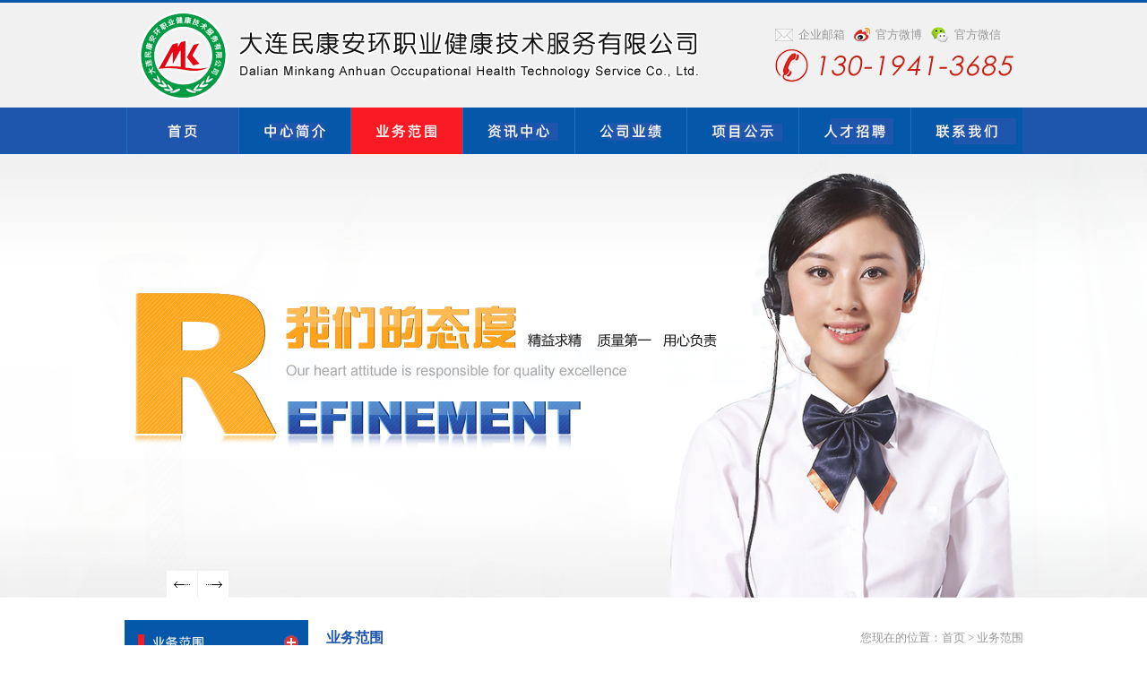

--- FILE ---
content_type: text/html
request_url: http://dlminkang.com/shownews.asp?id=14
body_size: 6420
content:
<!DOCTYPE html PUBLIC "-//W3C//DTD XHTML 1.0 Transitional//EN" "http://www.w3.org/TR/xhtml1/DTD/xhtml1-transitional.dtd">
<html xmlns="http://www.w3.org/1999/xhtml"><!-- InstanceBegin template="/Templates/dlminkangcom.dwt" codeOutsideHTMLIsLocked="false" -->
<head>
<meta http-equiv="Content-Type" content="text/html; charset=UTF-8" />
<!-- InstanceBeginEditable name="doctitle" -->
<title>职业卫生检测评价 - 大连民康安环职业健康技术服务有限公司,大连环境监测,大连安全评价,大连职业卫生评价,大连环境影响评价 - 大连飞越科技有限公司提供技术支持与服务</title>
<!-- InstanceEndEditable -->
<meta name="KEYWords" content="业务范围,大连民康安环职业健康技术服务有限公司,大连环境监测,大连安全评价,大连职业卫生评价,大连环境影响评价">
<meta name="DEscription" content="全国客户服务热线：0411-87606170 职业卫生评价，安全评价，环境监测。">
<meta name="Author" content="大连飞越科技有限公司(Dlfly.cn)">
<meta name="Robots" content="all">
<link rel="icon" href="fly.ico" type="image/x-icon" />
<link rel="shortcut icon" href="fly.ico" type="image/x-icon" />
<link rel="Bookmark" href="fly.ico">
<link type="text/css" href="css/fly_css.css" rel="stylesheet" />
<link type="text/css" href="css/fchang.css" rel="stylesheet" />
<script type="text/javascript" src="js/menu.js"></script>
<script type="text/javascript" src="js/jquery.min.js" ></script>
<!-- InstanceBeginEditable name="head" -->
<!-- InstanceEndEditable -->
</head>

<body onload="MM_preloadImages('images/dlminkangcom_17_1.jpg','images/dlminkangcom_18_1.jpg','images/dlminkangcom_19_1.jpg','images/dlminkangcom_20_1.jpg','images/dlminkangcom_21_1.jpg','images/dlminkangcom_22_1.jpg','images/dlminkangcom_23_1.jpg','images/dlminkangcom_24_1.jpg','images/dlminkangcom_17.jpg','images/dlminkangcom_22.jpg','images/dlminkangcom_19.jpg','images/dlminkangcom_20.jpg')">
<table width="1003" border="0" cellspacing="0" cellpadding="0" align="center">
  <tr>
    <td height="120" align="left"><a href="http://Dlminkang.com"><img src="images/dlminkangcom_03.jpg" alt="大连民康安环职业健康技术服务有限公司,大连环境监测,大连安全评价,大连职业卫生评价,大连环境影响评价 - 大连飞越科技有限公司提供技术支持与服务" border="0" /></a></td>
    <td width="277" valign="top"><table width="100%" border="0" cellspacing="0" cellpadding="0">
      <tr>
        <td height="26">&nbsp;</td>
      </tr>
      <tr>
        <td><table width="100%" border="0" cellspacing="0" cellpadding="0">
          <tr>
            <td width="26" height="26" align="left"><img src="images/dlminkangcom_08.jpg" width="20" height="17" /></td>
            <td width="62" align="left"><a class="urlcolor" href="http://mail.qq.com/" target="_blank">企业邮箱</a></td>
            <td width="24" align="left"><img src="images/dlminkangcom_10.jpg" width="18" height="17" /></td>
            <td width="62" align="left"><a class="urlcolor" href="http://www.weibo.com/" target="_blank">官方微博</a></td>
            <td width="26" align="left"><img src="images/dlminkangcom_12.jpg" width="19" height="17" /></td>
            <td align="left"><a class="urlcolor" href="https://mp.weixin.qq.com/" target="_blank">官方微信</a></td>
          </tr>
        </table></td>
      </tr>
      <tr>
        <td height="42"><img src="images/dlminkangcom_15.jpg" width="277" height="42" /></td>
      </tr>
    </table></td>
  </tr>
</table>

<table width="1003" border="0" cellspacing="0" cellpadding="0" align="center">
  <tr>
    <td><!-- InstanceBeginEditable name="EditRegion1" -->
      <table width="100%" border="0" cellspacing="0" cellpadding="0">
      <tr>
        <td width="127" height="53"><a href="index.asp"><img src="images/dlminkangcom_17_1.jpg" name="Image12" width="127" height="53" border="0" id="Image12" onmouseover="MM_swapImage('Image12','','images/dlminkangcom_17.jpg',1)" onmouseout="MM_swapImgRestore()" /></a></td>
        <td width="125" onMouseOver="MM_showHideLayers('Layern1','','show')" onMouseOut="MM_showHideLayers('Layern1','','hide')"><div class="menu2_1"><div id="Layern1" class="menu2_2" onMouseOver="MM_showHideLayers('Layern1','','show')" onMouseOut="MM_showHideLayers('Layern1','','hide')"><table width="100%" border="0" cellspacing="0" cellpadding="0">
  <tr>
  <td height="1" class="topbg5"></td>
  </tr>
  <tr>
    <td height="51" align="center" class="mb_left_bgc"><a href="about.asp?action=about" class="fly_addhom2_12">公司简介</a></td>
  </tr>
  <tr>
  <td height="1" class="topbg5"></td>
  </tr>
  <tr>
    <td height="51" align="center" class="mb_left_bgc"><a href="about.asp?action=jifen" class="fly_addhom2_12">领导致辞</a></td>
  </tr>
  <tr>
  <td height="1" class="topbg5"></td>
  </tr>
  <tr>
    <td height="51" align="center" class="mb_left_bgc"><a href="about.asp?action=vip" class="fly_addhom2_12">组织架构</a></td>
  </tr>
  <tr>
  <td height="1" class="topbg5"></td>
  </tr>
  <tr>
    <td height="51" align="center" class="mb_left_bgc"><a href="about.asp?action=baomi" class="fly_addhom2_12">企业文化</a></td>
  </tr>
  <tr>
  <td height="1" class="topbg5"></td>
  </tr>
  <tr>
    <td height="51" align="center" class="mb_left_bgc"><a href="products.asp?dl=4" class="fly_addhom2_12">资质荣誉</a></td>
  </tr>
  <tr>
  <td height="1" class="topbg5"></td>
  </tr>
  <tr>
    <td height="51" align="center" class="mb_left_bgc"><a href="products.asp?dl=2" class="fly_addhom2_12">公司风采</a></td>
  </tr>
  <tr>
  <td height="1" class="topbg5"></td>
  </tr>
  <tr>
    <td height="51" align="center" class="mb_left_bgc"><a href="products.asp?dl=1" class="fly_addhom2_12">实验室环境</a></td>
  </tr>
</table></div></div><a href="about.asp?action=about"><img src="images/dlminkangcom_18.jpg" name="Image22" width="125" height="53" border="0" id="Image22" onmouseover="MM_swapImage('Image22','','images/dlminkangcom_18_1.jpg',1)" onmouseout="MM_swapImgRestore()" /></a></td>
        <td width="125" onMouseOver="MM_showHideLayers('Layern2','','show')" onMouseOut="MM_showHideLayers('Layern2','','hide')"><div class="menu2_1"><div id="Layern2" class="menu2_3" onMouseOver="MM_showHideLayers('Layern2','','show')" onMouseOut="MM_showHideLayers('Layern2','','hide')"><table width="100%" border="0" cellspacing="0" cellpadding="0">
  
  <tr>
  <td height="1" class="topbg5"></td>
  </tr>
  <tr>
    <td height="51" align="center" class="mb_left_bgc"><a class="fly_addhom2_12" title="安全培训" href="shownews.asp?id=197">安全培训</a></td>
  </tr>
  
  <tr>
  <td height="1" class="topbg5"></td>
  </tr>
  <tr>
    <td height="51" align="center" class="mb_left_bgc"><a class="fly_addhom2_12" title="安全生产标准化" href="shownews.asp?id=20">安全生产标准化</a></td>
  </tr>
  
  <tr>
  <td height="1" class="topbg5"></td>
  </tr>
  <tr>
    <td height="51" align="center" class="mb_left_bgc"><a class="fly_addhom2_12" title="职业卫生检测评价" href="shownews.asp?id=14">职业卫生检测评价</a></td>
  </tr>
  
  <tr>
  <td height="1" class="topbg5"></td>
  </tr>
  <tr>
    <td height="51" align="center" class="mb_left_bgc"><a class="fly_addhom2_12" title="安全评价" href="shownews.asp?id=15">安全评价</a></td>
  </tr>
  
  <tr>
  <td height="1" class="topbg5"></td>
  </tr>
  <tr>
    <td height="51" align="center" class="mb_left_bgc"><a class="fly_addhom2_12" title="环境影响评价" href="shownews.asp?id=16">环境影响评价</a></td>
  </tr>
  
  <tr>
  <td height="1" class="topbg5"></td>
  </tr>
  <tr>
    <td height="51" align="center" class="mb_left_bgc"><a class="fly_addhom2_12" title="水土保持方案编制" href="shownews.asp?id=17">水土保持方案编制</a></td>
  </tr>
  
  <tr>
  <td height="1" class="topbg5"></td>
  </tr>
  <tr>
    <td height="51" align="center" class="mb_left_bgc"><a class="fly_addhom2_12" title="ISO9000、14000、18000" href="shownews.asp?id=18">ISO9000、14000、18000</a></td>
  </tr>
  
  <tr>
  <td height="1" class="topbg5"></td>
  </tr>
  <tr>
    <td height="51" align="center" class="mb_left_bgc"><a class="fly_addhom2_12" title="工程咨询" href="shownews.asp?id=19">工程咨询</a></td>
  </tr>
  
</table></div></div><a href="news.asp?dl=5"><img src="images/dlminkangcom_19_1.jpg" name="Image32" width="125" height="53" border="0" id="Image32" onmouseover="MM_swapImage('Image32','','images/dlminkangcom_19.jpg',1)" onmouseout="MM_swapImgRestore()" /></a></td>
        <td width="125"><a href="news.asp?dl=1"><img src="images/dlminkangcom_20.jpg" name="Image42" width="125" height="53" border="0" id="Image42" onmouseover="MM_swapImage('Image42','','images/dlminkangcom_20_1.jpg',1)" onmouseout="MM_swapImgRestore()" /></a></td>
        <td width="125" onMouseOver="MM_showHideLayers('Layern3','','show')" onMouseOut="MM_showHideLayers('Layern3','','hide')"><div class="menu2_1"><div id="Layern3" class="menu2_4" onMouseOver="MM_showHideLayers('Layern3','','show')" onMouseOut="MM_showHideLayers('Layern3','','hide')"><table width="100%" border="0" cellspacing="0" cellpadding="0">
  <tr>
  <td height="1" class="topbg5"></td>
  </tr>
  <tr>
    <td height="51" align="center" class="mb_left_bgc"><a href="about.asp?action=about" class="fly_addhom2_12">安全评价</a></td>
  </tr>
  <tr>
  <td height="1" class="topbg5"></td>
  </tr>
  <tr>
    <td height="51" align="center" class="mb_left_bgc"><a href="about.asp?action=jifen" class="fly_addhom2_12">安全生产标准化</a></td>
  </tr>
  <tr>
  <td height="1" class="topbg5"></td>
  </tr>
  <tr>
    <td height="51" align="center" class="mb_left_bgc"><a href="news.asp?dl=10&xl=5" class="fly_addhom2_12">职业卫生评价</a></td>
  </tr>
  <tr>
  <td height="1" class="topbg5"></td>
  </tr>
  <tr>
    <td height="51" align="center" class="mb_left_bgc"><a href="about.asp?action=baomi" class="fly_addhom2_12">职业卫生检测</a></td>
  </tr>
</table></div></div><a href="about.asp?action=pay"><img src="images/dlminkangcom_21.jpg" name="Image5" width="125" height="53" border="0" id="Image5" onmouseover="MM_swapImage('Image5','','images/dlminkangcom_21_1.jpg',1)" onmouseout="MM_swapImgRestore()" /></a></td>
        <td width="125"><a href="project.asp"><img src="images/dlminkangcom_22.jpg" name="Image62" width="125" height="53" border="0" id="Image62" onmouseover="MM_swapImage('Image62','','images/dlminkangcom_22_1.jpg',1)" onmouseout="MM_swapImgRestore()" /></a></td>
        <td width="125"><a href="about.asp?action=uno1"><img src="images/dlminkangcom_23.jpg" name="Image72" width="125" height="53" border="0" id="Image72" onmouseover="MM_swapImage('Image72','','images/dlminkangcom_23_1.jpg',1)" onmouseout="MM_swapImgRestore()" /></a></td>
        <td><a href="about.asp?action=lxwm"><img src="images/dlminkangcom_24.jpg" name="Image82" width="126" height="53" border="0" id="Image82" onmouseover="MM_swapImage('Image82','','images/dlminkangcom_24_1.jpg',1)" onmouseout="MM_swapImgRestore()" /></a></td>
      </tr>
    </table>
    
	<!-- InstanceEndEditable -->
      </td>
  </tr>
</table>

<table width="100%" border="0" cellspacing="0" cellpadding="0">
  <tr>
    <td height="494" align="center">
    <!--banner-->
    <script type="text/javascript" src="js/unopicjs.js"></script>
    <!--banner end-->
    <script type="text/javascript" src="js/fullscreenchan.js"></script>
    </td>
  </tr>
</table>

<table width="1003" border="0" cellspacing="0" cellpadding="0" align="center">
  <tr>
    <td height="25">&nbsp;</td>
  </tr>
</table>

<table width="1003" border="0" cellspacing="0" cellpadding="0" align="center">
  <tr>
    <td width="204" valign="top"><!-- InstanceBeginEditable name="EditRegion2" -->
      <table width="100%" border="0" cellspacing="0" cellpadding="0">
      <tr>
        <td><a href="news.asp?dl=5"><img src="images/dlminkangcom_39.jpg" width="151" height="50" border="0" /></a></td>
        <td><a href="news.asp?dl=5"><img src="images/dlminkangcom_40.jpg" width="54" height="50" border="0" /></a></td>
      </tr>
    </table>
      <table width="100%" border="0" cellspacing="0" cellpadding="0">
        
        <tr>
          <td height="42" align="left" class="seinput"><a title="安全培训" href="shownews.asp?id=197">安全培训</a></td>
        </tr>
        
        <tr>
          <td height="1" class="topbg5"></td>
        </tr>
        
        <tr>
          <td height="42" align="left" class="seinput"><a title="安全生产标准化" href="shownews.asp?id=20">安全生产标准化</a></td>
        </tr>
        
        <tr>
          <td height="1" class="topbg5"></td>
        </tr>
        
        <tr>
          <td height="42" align="left" class="seinput"><a title="职业卫生检测评价" href="shownews.asp?id=14">职业卫生检测评价</a></td>
        </tr>
        
        <tr>
          <td height="1" class="topbg5"></td>
        </tr>
        
        <tr>
          <td height="42" align="left" class="seinput"><a title="安全评价" href="shownews.asp?id=15">安全评价</a></td>
        </tr>
        
        <tr>
          <td height="1" class="topbg5"></td>
        </tr>
        
        <tr>
          <td height="42" align="left" class="seinput"><a title="环境影响评价" href="shownews.asp?id=16">环境影响评价</a></td>
        </tr>
        
        <tr>
          <td height="1" class="topbg5"></td>
        </tr>
        
        <tr>
          <td height="42" align="left" class="seinput"><a title="水土保持方案编制" href="shownews.asp?id=17">水土保持方案编制</a></td>
        </tr>
        
        <tr>
          <td height="1" class="topbg5"></td>
        </tr>
        
        <tr>
          <td height="42" align="left" class="seinput"><a title="ISO9000、14000、18000" href="shownews.asp?id=18">ISO9000、14000、18000</a></td>
        </tr>
        
        <tr>
          <td height="1" class="topbg5"></td>
        </tr>
        
        <tr>
          <td height="42" align="left" class="seinput"><a title="工程咨询" href="shownews.asp?id=19">工程咨询</a></td>
        </tr>
        
      </table>
	  <!-- InstanceEndEditable -->
    <table width="100%" border="0" cellspacing="0" cellpadding="0">
    <tr>
     <td height="24">&nbsp;</td>
    </tr>
    </table>
    <table width="100%" border="0" cellspacing="0" cellpadding="0">
      <tr>
        <td><a href="about.asp?action=lxwm"><img src="images/dlminkangcom_39_right2.jpg" width="151" height="50" border="0" /></a></td>
        <td><a href="about.asp?action=lxwm"><img src="images/dlminkangcom_40.jpg" width="54" height="50" border="0" /></a></td>
      </tr>
    </table>
    <table width="100%" border="0" cellspacing="0" cellpadding="0">
      <tr>
        <td align="left" class="homprobg menu2_4p">地址：辽宁省大连市甘井子区西北路周水子物流基地(大连全汇通市场有限公司内二层和四层)<BR>邮编：116000<BR>电话：0411-88158796 <BR>手机：13019413685<BR>　　　13322271011<BR>联系人：楚经理<BR>传真：0411-88158796<BR>邮箱：dalianminkang@163.com<BR>网址：www.dlminkang.com </td>
      </tr>
    </table>
   </td>
    <td width="20"></td>
    <td valign="top"><table width="100%" border="0" cellspacing="0" cellpadding="0">
      <tr>
        <td width="300" height="40" align="left" class="padtojob_rig padtojob_rigtitle"><!-- InstanceBeginEditable name="EditRegion3" -->业务范围<!-- InstanceEndEditable --></td>
        <td align="right" class="padtojob_rig urlcolor">您现在的位置：<a href="index.asp" class="urlcolor">首页</a> &gt; <!-- InstanceBeginEditable name="EditRegion4" --><a href="news.asp?dl=5" class="urlcolor">业务范围</a><!-- InstanceEndEditable --></td>
      </tr>
    </table>
      <table width="100%" border="0" cellspacing="0" cellpadding="0">
        <tr>
          <td align="left" class="padtojob_rigtcont"><!-- InstanceBeginEditable name="EditRegion5" --><table width="100%" border="0" cellspacing="0" cellpadding="0" style="TABLE-LAYOUT: fixed;">
              <tr>
                <td height="0"><script language="JavaScript" type="text/javascript">
function ContentSize(size)
{
	var obj=document.all.BodyLabel;
	obj.style.fontSize=size+"px";
}
 
var currentpos,timer; 
function initialize() 
{ 
timer=setInterval("scrollwindow()",80);   // 速度，数值越大速度越慢
} 
function sc(){ 
clearInterval(timer); 
} 
function scrollwindow() 
{ 
currentpos=document.body.scrollTop; 
window.scroll(0,++currentpos); 
if (currentpos != document.body.scrollTop) 
sc(); 
} 
document.onmousedown=sc 
document.ondblclick=initialize

</script></td>
                </tr>
			  <tr>
                <td height="40" align="left" class="titleWz">职业卫生检测评价</td>
                </tr>
              <tr>
                <td height="40" align="left" valign="top" class="copylin">2015-05-06 17:59:51　来源：大连民康　浏览 12748 次</td>
                </tr>
              <tr>
                <td height="100%" align="left" valign="top" ><SPAN class="newscont" id="BodyLabel"><P align=center><IMG border=0 src="/webedit/UploadFile/2015510154453438.jpg"></P>
<P>　　依据相关法律文件，有职业危害的企业需要在试生产前进行职业危害预评价。对企业可能存在的职业危害进行分析和识别，投产稳定后进行控制效果评价。</P>
<P>　　<STRONG>评价主要内容包括：</STRONG><BR>　　1、地区环境介绍；<BR>　　2、总体平面布局评价；<BR>　　3、职业危害评价（存在的职业危害识别分析，检测，评价）；<BR>　　4、通风排毒除尘设施检测评价；<BR>　　5、职业卫生个人防护用品检查评价；<BR>　　6、职业卫生管理制度调查与评价；<BR>　　7、卫生辅助用室调查与评价；<BR>　　8、职业卫生体检评价；<BR>　　9、总结；<BR>　　10、对企业存在不足的提出可行的整改。 <BR>　　以达到职业卫生总体合格。对企业职业卫生管理和环境提供帮助。保护员工健康。</P></SPAN></td>
                </tr>
				<tr>
                <td height="30" align="right">【字体:<A href="javascript:ContentSize(17)">大</A><A href="javascript:ContentSize(15)">中</A><A href="javascript:ContentSize(13)">小</A>】【<A href="javascript:window.print()">打印</A>】【<A href="javascript:window.scroll(0,-360)">顶部</A>】【<A href="javascript:self.close()">关闭</A>】&nbsp;</td>
                </tr>
                <tr>
                 <td height="30" class="centline">&nbsp;</td>
                </tr>
                <tr>
                 <td align="left" class="urllink">上一篇：没有了<br />
下一篇：<a class=urllink href='shownews.asp?id=197'>安全培训</a></td>
                </tr>
                <tr>
                 <td height="30" class="centline">&nbsp;</td>
                </tr>
                <tr>
                 <td align="left"><span class="news_link">相关链接：</span><br /><a target=_blank class=urllink href='shownews.asp?id=197'>安全培训</a></br><a target=_blank class=urllink href='shownews.asp?id=20'>安全生产标准化</a></br><a target=_blank class=urllink href='shownews.asp?id=14'>职业卫生检测评价</a></br><a target=_blank class=urllink href='shownews.asp?id=15'>安全评价</a></br><a target=_blank class=urllink href='shownews.asp?id=16'>环境影响评价</a></br><a target=_blank class=urllink href='shownews.asp?id=17'>水土保持方案编制</a></br>
</td>
                </tr>
            </table><!-- InstanceEndEditable -->
            </td>
        </tr>
    </table></td>
  </tr>
</table>

<table width="1003" border="0" cellspacing="0" cellpadding="0" align="center">
  <tr>
    <td height="25">&nbsp;</td>
  </tr>
</table>

<table width="100%" border="0" cellspacing="0" cellpadding="0">
  <tr>
    <td class="contact_bg" align="center">
    <table width="1003" border="0" cellspacing="0" cellpadding="0">
      <tr>
        <td valign="top"><table width="100%" border="0" cellspacing="0" cellpadding="0">
          <tr>
            <td valign="top"><table width="100%" border="0" cellspacing="0" cellpadding="0">
              <tr>
                <td align="left"><img src="images/dlminkangcom_89.jpg" width="482" height="66" /></td>
              </tr>
              <tr>
                <td align="left" class="fly_addhom2 botkeypa"><A class=fly_addhom2 href="http://www.chinasafety.gov.cn" target=_blank>国家安全生产监督管理总局</A>　　<A class=fly_addhom2 href="http://www.lnsafety.gov.cn/" target=_blank>辽宁省安全生产监督管理局</A> <BR><A class=fly_addhom2 href="http://www.ajj.dl.gov.cn" target=_blank>大连市安全生产监督管理局</A> </td>
              </tr>
            </table>
            </td>
            <td width="164" height="148"><img src="images/dlminkangcom_90.jpg" width="164" height="148" /></td>
          </tr>
        </table>
        <table width="100%" border="0" cellspacing="0" cellpadding="0">
                <tr>
                  <td height="3" class="pagbott"></td>
                </tr>
                <tr>
                  <td height="90" align="left" class="fly_addhom2 botkeypa">大连民康安环职业健康技术服务有限公司 版权所有　ICP备案证书号：<a class="fly_addhom2" href="http://www.miitbeian.gov.cn" target="_blank">辽ICP备15006456号</a><br />
          &copy; <script type="text/javascript" src="js/copytime.js"></script> Dlminkang.com All Rights Reserved. Powered By <a class="fly_addhom2" target="_blank" href="http://www.dlfly.cn">Dlfly.cn</a> <a href="http://tongji.baidu.com" target="_blank"><img src="images/baidu_tj.gif" border="0" align="absmiddle"/></a></td>
              </tr>
            </table>
          </td>
        <td width="61">&nbsp;</td>
        <td width="263" valign="top"><table width="100%" border="0" cellspacing="0" cellpadding="0">
          <tr>
            <td><a href="about.asp?action=lxwm"><img src="images/dlminkangcom_93.jpg" width="263" height="66" border="0" /></a></td>
          </tr>
          <tr>
            <td><img src="images/dlminkangcom_95.jpg" width="263" height="57" /></td>
          </tr>
          <tr>
            <td align="left" class="contact_bg2 fly_addhom2">地址：辽宁省大连市甘井子区西北路周水子物流基地(大连全汇通市场有限公司内二层和四层)<BR>手机：13019413685(楚经理)<BR>　　　13322271011(楚经理)<BR>传真：0411-88158796<BR>邮箱：dalianminkang@163.com </td>
          </tr>
        </table></td>
      </tr>
    </table>
    </td>
  </tr>
</table>
</body>
<!-- InstanceEnd --></html>

--- FILE ---
content_type: text/css
request_url: http://dlminkang.com/css/fly_css.css
body_size: 4321
content:
body,td,th {
	font-size: 13px;
	color: #101010;
	font-family:"Arial, Helvetica, sans-serif","Microsoft Yahei","宋体","Batang";
	line-height:24px;
}

body {
	/**/background-image: url(../images/dlminkangcom_02.jpg);
	background-repeat: repeat-x;
	background-position: top;
	background-color: #ffffff;
	margin-left: 0px;
	margin-top: 0px;
	margin-right: 0px;
	margin-bottom: 0px;
}

a:link {
	text-decoration: none;
	font-size: 13px;
	font-family:"Arial, Helvetica, sans-serif","Microsoft Yahei","宋体","Batang";
	color: #101010;
}
a:visited {
	text-decoration: none;
	font-size: 13px;
	font-family:"Arial, Helvetica, sans-serif","Microsoft Yahei","宋体","Batang";
	color: #101010;
}
a:hover {
	text-decoration: none;
	font-size: 13px;
	font-family:"Arial, Helvetica, sans-serif","Microsoft Yahei","宋体","Batang";
	color: #1E56AD;
	
}
a:active {
	text-decoration: none;
	font-size: 13px;
	font-family:"Arial, Helvetica, sans-serif","Microsoft Yahei","宋体","Batang";
	color: #1E56AD;
	
}

.titbold{
	font-weight:bold;
	font-size:15px;
}
a.titbold:link {
	text-decoration: none;
	font-weight:bold;
	font-size:15px;
}
a.titbold:visited {
	text-decoration: none;
	font-weight:bold;
	font-size:15px;
}
a.titbold:hover {
	text-decoration: none;
	font-weight:bold;
	font-size:15px;
}
a.titbold:active {
	text-decoration: none;
	font-weight:bold;
	font-size:15px;
}


ul{ margin:0;}
div,ul,ol,li{ padding:0; margin:0;}

img{ border:0;}
ul,ol,li{ list-style:none;}

.cuhand{cursor:hand}
.laynone{display:none;}
.laynone2{display:block;}

.menu2_1{
	Z-INDEX: 10001; VISIBILITY: hidden; position:absolute;
	}
.menu2_2{
	Z-INDEX: 10001; VISIBILITY: hidden; WIDTH: 126px; top: 52px; left: 0px;position:absolute;
	}
.menu2_2a{
	Z-INDEX: 10001; VISIBILITY: hidden; WIDTH: 120px; top: 30px; left: 2px;position:absolute;
	}
.menu2_2p{
	padding:0px 0px 0px 126px;
	}
.menu2_3{
	Z-INDEX: 10001; VISIBILITY: hidden; WIDTH: 186px; top: 52px; left: 0px;position:absolute;
	}
.menu2_3a{
	Z-INDEX: 10001; VISIBILITY: hidden; WIDTH: 168px; top: 30px; left: 2px;position:absolute;
	}
.menu2_3p{
	padding:0px 0px 0px 227px;
	}
.menu2_4{
	Z-INDEX: 10001; VISIBILITY: hidden; WIDTH: 126px; top: 52px; left: 0px;position:absolute;
	}
.menu2_4a{
	Z-INDEX: 10001; VISIBILITY: hidden; WIDTH: 260px; top: 30px; left: 2px;position:absolute;
	}
.menu2_4p{
	padding:10px 10px 20px 10px;
	}
.menu2_5{
	Z-INDEX: 10001; VISIBILITY: hidden; WIDTH: 1003px; top: 47px; left: -416px;position:absolute;
	}
.menu2_5a{
	Z-INDEX: 10001; VISIBILITY: hidden; WIDTH: 101px; top: 30px; left: 2px;position:absolute;
	}
.menu2_5p{
	padding:0px 0px 0px 402px;
	}
.menu2_6{
	Z-INDEX: 10001; VISIBILITY: hidden; WIDTH: 1003px; top: 47px; left: -595px;position:absolute;
	}
.menu2_6a{
	Z-INDEX: 10001; VISIBILITY: hidden; WIDTH: 101px; top: 30px; left: 2px;position:absolute;
	}
.menu2_6p{
	padding:0px 0px 0px 503px;
	}
.menu2_7{
	Z-INDEX: 10001; VISIBILITY: hidden; WIDTH: 200px; top: 27px; left: -60px;position:absolute;
	}
.menu3_1{
	Z-INDEX: 10000; position:absolute;
	}
.menu3_2{
	Z-INDEX: 10000; WIDTH: 119px; top: 0px; left: 0px;position:absolute;
	}
.menu4_2{
	OVERFLOW: hidden; Z-INDEX: 10002; WIDTH: 732px; HEIGHT: 218px;
	}

.menubgcolor{
	/*background-color:#FFA600;*/
	background-image:url(../images/navbg.png);
	background-repeat:repeat-x;
	background-position:top;
	filter: alpha(opacity=70);
	opacity:0.7;
	}
	
.menubgcolor2{
	background-color:#C9DD86;
	}

.padri10{
	padding:2px 0px 10px 0px;
	}
.padle30{
	padding:0px 0px 0px 40px;
	}
.padlef12{
	padding:10px 10px 10px 10px;
	}
.padto10{
	padding:6px 0px 0px 0px;
	}
	
.padtojob{
	border-left:#D7D7D7 3px solid;
	border-right:#D7D7D7 3px solid;
	border-bottom:#D7D7D7 3px solid;
	border-top:#D7D7D7 3px solid;
	}
	
.padtojob_rig{
	border-bottom:#E9E9E9 1px solid;
	}
	
.padtojob_rigtitle{
	font-size:16px;
	font-weight:bold;
	color:#1E56AD;
	}
	
.padtojob_rigtcont{
	padding:20px 6px 0px 6px;
	}
	
.padtojob_2{
	border-left:#ffffff 3px solid;
	border-right:#ffffff 3px solid;
	border-bottom:#ffffff 3px solid;
	border-top:#ffffff 3px solid;
	}
	
.topbg1{
	background-image:url(../images/dlminkangcom_31.jpg);
	background-repeat:repeat-x;
}

.topbg1_padd{
	padding:20px 3px 20px 3px;
}

.topbg2{
	background-color:#F7F7F7;
}

.topbg3{
	background-image:url(../images/dlminkangcom_59.jpg);
	background-repeat:repeat-x;
	background-position:center;
}

.topbg4{
    border-left:#D6D6D6 1px solid;
	border-right:#D6D6D6 1px solid;
	border-bottom:#D6D6D6 1px solid;
	border-top:#D6D6D6 1px solid;
	background-color:#FFFFFF;
	padding:2px 2px 2px 2px;
}

.topbg5{
	background-color:#ffffff;
}
	
.menulink{
	color: #0a3077;
	letter-spacing:1px;
	}
a.menulink:link {
	text-decoration: none;
	color: #0a3077;
	letter-spacing:1px;
	
}
a.menulink:visited {
	text-decoration: none;
	color: #0a3077;
	letter-spacing:1px;
}
a.menulink:hover {
	text-decoration: none;
	color: #e20a17;
	letter-spacing:1px;
}
a.menulink:active {
	text-decoration: none;
	color: #e20a17;
	letter-spacing:1px;
}

.menulink_p{
	color: #0a3077;
	line-height:16px;
	}
a.menulink_p:link {
	text-decoration: none;
	color: #0a3077;
	line-height:16px;
	
}
a.menulink_p:visited {
	text-decoration: none;
	color: #0a3077;
	line-height:16px;
}
a.menulink_p:hover {
	text-decoration: none;
	color: #e20a17;
	line-height:16px;
}
a.menulink_p:active {
	text-decoration: none;
	color: #e20a17;
	line-height:16px;
}

.menulink_h{
	color: #e20a17;
	letter-spacing:1px;
	}
a.menulink_h:link {
	text-decoration: none;
	color: #e20a17;
	letter-spacing:1px;
	
}
a.menulink_h:visited {
	text-decoration: none;
	color: #e20a17;
	letter-spacing:1px;
}
a.menulink_h:hover {
	text-decoration: none;
	color: #0a3077;
	letter-spacing:1px;
}
a.menulink_h:active {
	text-decoration: none;
	color: #0a3077;
	letter-spacing:1px;
}

.menchilink{
	color: #ffffff;
	font-size:12px;
	}
a.menchilink:link {
	text-decoration: none;
	color: #ffffff;
	font-size:12px;
	
}
a.menchilink:visited {
	text-decoration: none;
	color: #ffffff;
	font-size:12px;
}
a.menchilink:hover {
	text-decoration: none;
	color: #f07d3c;
	font-size:12px;
}
a.menchilink:active {
	text-decoration: none;
	color: #f07d3c;
	font-size:12px;
}

.chlangulink{
	color: #f07d3c;
	font-size:11px;
	}
a.chlangulink:link {
	text-decoration: none;
	color: #f07d3c;
	font-size:11px;
	
}
a.chlangulink:visited {
	text-decoration: none;
	color: #f07d3c;
	font-size:11px;
}
a.chlangulink:hover {
	text-decoration: none;
	color: #e20a17;
	font-size:11px;
}
a.chlangulink:active {
	text-decoration: none;
	color: #e20a17;
	font-size:11px;
}

.inputext{
	BORDER-TOP-WIDTH: 0px; BORDER-LEFT-WIDTH: 0px; FONT-SIZE: 12px; BACKGROUND: none transparent scroll repeat 0% 0%; BORDER-BOTTOM-WIDTH: 0px; MARGIN: 0px; VERTICAL-ALIGN: middle; WIDTH: 110px; HEIGHT: 14px; TEXT-ALIGN: left; BORDER-RIGHT-WIDTH: 0px
	}
	
.seinput{
	background-image:url(../images/dlminkangcom_43.jpg);
	background-repeat:no-repeat;
	padding:0px 0px 0px 30px;

}

.centline{
	background-image:url(../images/dlyixing_83.jpg);
	background-repeat:repeat-x;
	background-position:center;
}

.botkeypa{
	padding:0px 0px 10px 6px;
	}

.patitle{
	font-size:18px;
	color:#103880;
}
a.patitle:link {
	text-decoration: none;
	color: #103880;
	font-size:18px;
	
}
a.patitle:visited {
	text-decoration: none;
	color: #103880;
	font-size:18px;
}
a.patitle:hover {
	text-decoration: none;
	color: #e20a17;
	font-size:18px;
}
a.patitle:active {
	text-decoration: none;
	color: #e20a17;
	font-size:18px;
}

.patitle_link{
	font-size:15px;
	line-height:17px;
	color:#103880;
}

.psmalco{
	border-left:#b1b1b3 3px solid;
	border-right:#b1b1b3 3px solid;
	border-bottom:#b1b1b3 3px solid;
	border-top:#b1b1b3 3px solid;
}

.newsline{
	background-image:url(../images/dlminkangcom_77.jpg);
	background-repeat:repeat-y;
	padding:4px 4px 4px 4px;
}

.newsdat{
	font-size:11px;
	color:#999999;
}

.homprobg{
	background-color:#E9E9E9;
}

.contact_bg{
	background-color:#044ec1;
}

.contact_bg2{
	padding:10px 2px 20px 6px;
}

.contact_link{
	color: #02276d;
	font-size:12px;
	}
a.contact_link:link {
	text-decoration: none;
	color: #02276d;
	font-size:12px;
	
}
a.contact_link:visited {
	text-decoration: none;
	color: #02276d;
	font-size:12px;
}
a.contact_link:hover {
	text-decoration: none;
	color: #f07d3c;
	font-size:12px;
}
a.contact_link:active {
	text-decoration: none;
	color: #f07d3c;
	font-size:12px;
}

.news_link{
	color: #0d68bb;
	font-size:15px;
	font-weight:bold;
	}
a.news_link:link {
	text-decoration: none;
	color: #0d68bb;
	font-size:15px;
	font-weight:bold;
}
a.news_link:visited {
	text-decoration: none;
	color: #0d68bb;
	font-size:15px;
	font-weight:bold;
}
a.news_link:hover {
	text-decoration: none;
	color: #ff9600;
	font-size:15px;
	font-weight:bold;
}
a.news_link:active {
	text-decoration: none;
	color: #ff9600;
	font-size:15px;
	font-weight:bold;
}

.pagbott{
	background-image:url(../images/dlminkangcom_98.jpg);
	background-position:center;
	background-repeat:repeat-x;
}
.pagbolin{
	background-color:#657eb8;
}
.fulinew{
	color:#FFF;
	font-size:24px;
	}
.fulinew2{
	color:#FFF;
	font-size:12px;
	}
.fulinenr{
	color:#FFF;
	font-size:12px;
}

.copylin{
	font-size:11px;
    color:#999999;
}
.copylin{
	font-size:11px;
    color:#999999;
	}
a.copylin:link {
	text-decoration: none;
	font-size:11px;
    color:#999999;
}
a.copylin:visited {
	text-decoration: none;
	font-size:11px;
    color:#999999;
}
a.copylin:hover {
	text-decoration: none;
	font-size:11px;
    color:#0e3880;
}
a.copylin:active {
	text-decoration: none;
	font-size:11px;
    color:#0e3880;
}

.menbottink{
	color: #ffffff;
	line-height:18px;
	}
a.menbottink:link {
	text-decoration: none;
	color: #ffffff;
	line-height:18px;
}
a.menbottink:visited {
	text-decoration: none;
	color: #ffffff;
	line-height:18px;
}
a.menbottink:hover {
	text-decoration: none;
	color: #f07d3c;
	line-height:18px;
}
a.menbottink:active {
	text-decoration: none;
	color: #f07d3c;
	line-height:18px;
}

.menbochink{
	color: #aaaaaa;
	line-height:18px;
	font-size:12px;
	}
a.menbochink:link {
	text-decoration: none;
	color: #aaaaaa;
	line-height:18px;
	font-size:12px;
}
a.menbochink:visited {
	text-decoration: none;
	color: #aaaaaa;
	line-height:18px;
	font-size:12px;
}
a.menbochink:hover {
	text-decoration: none;
	color: #f07d3c;
	line-height:18px;
	font-size:12px;
}
a.menbochink:active {
	text-decoration: none;
	color: #f07d3c;
	line-height:18px;
	font-size:12px;
}

#breakNews {
    height:100px;
    width:159px;
    }
#breakNews .list6 {height:100px;margin-top:0px;overflow:hidden;width:159px; padding-left:0px;
    }
#breakNews .list6 li{ padding:0px 0;}

.aboutbanner{
	background:#282828;
}

.abounnertba{
	background:#EBEBEB;
}

.urllink{
	color: #999999;
	font-size:12px;
	}
a.urllink:link {
	text-decoration: none;
	color: #999999;
	font-size:12px;
	
}
a.urllink:visited {
	text-decoration: none;
	color: #999999;
	font-size:12px;
}
a.urllink:hover {
	text-decoration: none;
	color: #f07d3c;
	font-size:12px;
}
a.urllink:active {
	text-decoration: none;
	color: #f07d3c;
	font-size:12px;
}

.abou1link{
	color: #ff9600;
	font-weight:bold;
	font-size:15px;
	}
a.abou1link:link {
	text-decoration: none;
	color: #ff9600;
	font-weight:bold;
	font-size:15px;
}
a.abou1link:visited {
	text-decoration: none;
	color: #ff9600;
	font-weight:bold;
	font-size:15px;
}
a.abou1link:hover {
	text-decoration: none;
	color: #ffffff;
	font-weight:bold;
	font-size:15px;
}
a.abou1link:active {
	text-decoration: none;
	color: #ffffff;
	font-weight:bold;
	font-size:15px;
}

.abou2link{
	color: #777777;
	}
a.abou2link:link {
	text-decoration: none;
	color: #777777;	
}
a.abou2link:visited {
	text-decoration: none;
	color: #777777;
}
a.abou2link:hover {
	text-decoration: none;
	color: #333333;
}
a.abou2link:active {
	text-decoration: none;
	color: #333333;
}

.inclas{
	border: 1px solid #cccccc;
	background-color:#EFEFEF;
	color:#666666;
}

.fpage{
	border-left:#D3D3D3 1px solid;
	border-right:#D3D3D3 1px solid;
	border-bottom:#D3D3D3 1px solid;
	border-top:#D3D3D3 1px solid;
	line-height:18px;
	background-color:#FFF;
	padding:1px 1px 1px 1px;
}
.fpage a:link {
	text-decoration: none;
	line-height:18px;
}
.fpage a:visited {
	text-decoration: none;
	line-height:18px;
}
.fpage a:hover {
	text-decoration: none;
	line-height:18px;
	
}
.fpage a:active {
	text-decoration: none;
	line-height:18px;
	}
	
.fpage2{
	border-left:#D3D3D3 2px solid;
	border-right:#D3D3D3 2px solid;
	border-bottom:#D3D3D3 2px solid;
	border-top:#D3D3D3 2px solid;
	line-height:18px;
	background-color:#FFF;
	padding:1px 1px 1px 1px;
}

.titleWz{
	color:#333333;
	font-size:20px;
	line-height: 24px;
	font-weight:bold;
}

.newscont {
    font-size:15px;
	line-height:30px;
}

.tab_td{
padding-top:10px;
padding-left:10px;
padding-right:10px;
padding-bottom:10px;
}

.ltablcss{
padding-left:4px;
}

.ltabtdcss{
background:#0e3880;
padding-top:4px;
padding-left:6px;
padding-right:6px;
padding-bottom:4px;
}

.ltabtdcss2{
background:#FFFFFF;
padding-left:1px;
padding-right:1px;
}

.ltabtdcss22{
border-left:#0d68bb 2px solid;
	border-right:#0d68bb 2px solid;
	border-bottom:#0d68bb 2px solid;
	border-top:#0d68bb 2px solid;
	padding:1px;
	
}

.ltabtdcss222{
background:#0d68bb;
}

.tabl_line{
	border-collapse:collapse;
	border-color:#eeeeee;
}
.tabltdbg{
	background-color:#1E56AD;
	}
	
/*designer*/
.fly_addhom{
	color: #ffffff;
	font-size:12px;
	}

a.fly_addhom:link {
	color: #ffffff;
	text-decoration: none;
	font-size:12px;
	}

a.fly_addhom:visited {
	text-decoration: none;
	color: #ffffff;
	font-size:12px;
	}

a.fly_addhom:hover {
	text-decoration: none;
	color: #fbee7b;
	font-size:12px;
	}

a.fly_addhom:active {
	text-decoration: none;
	color: #fbee7b;
	font-size:12px;
	}

.fly_addhom1{
	color: #0d68bb;
	}

a.fly_addhom1:link {
	color: #0d68bb;
	text-decoration: none;
	}

a.fly_addhom1:visited {
	text-decoration: none;
	color: #0d68bb;
	}

a.fly_addhom1:hover {
	text-decoration: none;
	color: #ff9600;
	}

a.fly_addhom1:active {
	text-decoration: none;
	color: #ff9600;
	}
	
.fly_addhom1h{
	color: #aaaaaa;
	font-size:12px;
	line-height:18px;
	}

a.fly_addhom1h:link {
	color: #aaaaaa;
	font-size:12px;
	line-height:18px;
	text-decoration: none;
	}

a.fly_addhom1h:visited {
	text-decoration: none;
	color: #aaaaaa;
	font-size:12px;
	line-height:18px;
	}

a.fly_addhom1h:hover {
	text-decoration: none;
	color: #1E56AD;
	font-size:12px;
	line-height:18px;
	}

a.fly_addhom1h:active {
	text-decoration: none;
	color: #1E56AD;
	font-size:12px;
	line-height:18px;
	}
	
.fly_addhom1b{
	color: #101010;
	font-weight:bold;
	line-height:20px;
	}

a.fly_addhom1b:link {
	color: #101010;
	font-weight:bold;
	line-height:20px;
	text-decoration: none;
	}

a.fly_addhom1b:visited {
	text-decoration: none;
	color: #101010;
	font-weight:bold;
	line-height:20px;
	}

a.fly_addhom1b:hover {
	text-decoration: none;
	color: #1E56AD;
	font-weight:bold;
	line-height:20px;
	}

a.fly_addhom1b:active {
	text-decoration: none;
	color: #1E56AD;
	font-weight:bold;
	line-height:20px;
	}

.fly_addhom2{
	color: #ffffff;
	}

a.fly_addhom2:link {
	color: #ffffff;
	text-decoration: none;
	}

a.fly_addhom2:visited {
	text-decoration: none;
	color: #ffffff;
	}

a.fly_addhom2:hover {
	text-decoration: none;
	color: #ff9600;
	}

a.fly_addhom2:active {
	text-decoration: none;
	color: #ff9600;
	}
	
.fly_addhom2_12{
	color: #ffffff;
	font-size:15px;
	}

a.fly_addhom2_12:link {
	color: #ffffff;
	font-size:15px;
	text-decoration: none;
	}

a.fly_addhom2_12:visited {
	text-decoration: none;
	color: #ffffff;
	font-size:15px;
	}

a.fly_addhom2_12:hover {
	text-decoration: none;
	color: #ff9600;
	font-size:15px;
	}

a.fly_addhom2_12:active {
	text-decoration: none;
	color: #ff9600;
	font-size:15px;
	}

	
.fly_yqw_lj_bg{
	background-image:url(../images/dltairongcom_38.jpg);
	background-repeat:no-repeat;
	background-position:top;
	}

.fly_yqw_bg2{
	background-image:url(../images/dltairongcom_40.jpg);
	background-repeat:no-repeat;
	background-position:top;
	}

.fly_yqw_about_bg{
	background-image:url(../images/mcebmcom_36.jpg);
	background-repeat:no-repeat;
	background-position:right bottom;
	padding:6px 6px 6px 6px;
	}

.fly_yqw_news_pad{
	padding:6px 7px 6px 7px;
	}

.fly_yqw_news_line{
	background-image:url(../images/mcebmcom_71.jpg);
	background-repeat:repeat-x;
	background-position:center;
	}

.fly_yqw_zdtj_title_bg{
	background-image:url(../images/mcebmcom_29.jpg);
	background-repeat:repeat-x;
	}

.fly_yqw_zdtj_pad{
	padding:7px 2px 7px 2px;
	}

.tu_bg{
	background-image:url(../images/mcebmcom_40.jpg);
	background-repeat:no-repeat;
	padding:0px 5px 0px 5px;
	}

.fly_yqw_case_pad{
	padding:14px 2px 14px 2px;
	}

.fly_yqw_product_pad{
	padding-top:13px;
	padding-bottom:16px;
	}

.fly_yqw_footer_bg{
	background-image:url(../images/mcebmcom_79.jpg);
	background-repeat:repeat-x;
	background-position:top;
	background-color:#FFF;
	}

.fly_yqw_footer_bg2{
	background-image:url(../images/mcebmcom_80.jpg);
	background-repeat:no-repeat;
	background-position:top;
	padding-right:10px;
	}

.mb_left_bgc{
	background-color:#0557a9;
	padding:0px 10px 0px 10px;
	}

.fly_yqw_top_pad{
	padding-right:6px;
	}

.mb_right_pad{
	padding:15px 15px 15px 10px;
	}

.fly_yqw_mb_line_white{
	background-color:#FFF;
	}

.mb_tu_bor{
	border:1px solid #999999;
	}
	
.urlcolor{
	color:#999999;
	}
a.urlcolor:link {
	color: #999999;
	text-decoration: none;
}
a.urlcolor:visited {
	text-decoration: none;
	color: #999999;
}
a.urlcolor:hover {
	text-decoration: none;
	color: #1E56AD;
}
a.urlcolor:active {
	text-decoration: none;
	color: #1E56AD;
}
.produc_pad{
	padding:0px 0px 0px 4px;
	}
	
.homenews_3h_22_ti{
	color:#0557a9;
	font-size:24px;
	font-weight:bold;
	line-height:40px;
	}
	
.homenews_3h_22_use{
	color:#999;
	font-size:24px;
	line-height:40px;
	font-style:italic;/**/
	text-decoration:underline;
	}
	
.homenews_3h_22_use a{
	color:#999;
	font-size:24px;
	line-height:40px;
	font-style:italic;/**/
	text-decoration:underline;
	}
	
.user_log{
	color:#999;
	font-size:24px;
	line-height:40px;
	font-style:italic;/**/
	text-decoration:none;
	}

.user_log a{
	color:#ee0000;
	font-size:24px;
	line-height:40px;
	font-style:italic;/**/
	text-decoration:underline;
	}
	
.menubgcolor2_qing_user{
	background-color:#0557a9;
	padding:0px 10px 0px 10px;
	}
	
.inputext3{
	BORDER-TOP-WIDTH: 0px; BORDER-LEFT-WIDTH: 0px; FONT-SIZE: 12px; BACKGROUND: none transparent scroll repeat 0% 0%; BORDER-BOTTOM-WIDTH: 0px; MARGIN: 0px; VERTICAL-ALIGN: middle;  TEXT-ALIGN: left; BORDER-RIGHT-WIDTH: 0px; WIDTH: 370px; HEIGHT: 14px; color:#f0f0f0;
	}
	
.user_login{
	background-image:url(../images/userlogin_2.jpg);
	background-repeat:no-repeat;
	background-position:center;
	}

--- FILE ---
content_type: text/css
request_url: http://dlminkang.com/css/fchang.css
body_size: 1005
content:
/*清除页面所有图片的默认边框1*/
img { border:none;}
/*去除ol、ul、li的默认样式*/
ol,ul,li { list-style-type:none;}
/*设置表单等项目的默认字体大小*/
/*字体*/
em { font-style:normal;}
/* 其它需要用到的字体大小 */

/*文本对齐样式*/
.center { margin:0px auto;}
/*添加鼠标悬浮显示手的形状*/
.hand { cursor:pointer;}

/*隐藏元素*/
.hide {	display:none;}
/*解决IE6双边距加倍错误*/
.inline { _display:inline;}

/* 页面其他用到效果
-------------------------------------------------------------- */

#banner7 { width:100%; height:494px; position:relative; overflow:hidden; z-index:1;}
ul.bannerimg7 { width:100%; height:494px; position:relative;}
ul.bannerimg7 li { width:100%; height:494px; position:absolute; z-index:4; left:0px; top:0px;}
ul.bannerimg7 li a { display:block; width:100%; height:494px;}

.bannerNum7 { display:none;}
.btns7 { width:235px; height:30px; position:absolute; z-index:5; left:50%; bottom:0px; margin-left:-620px;}
.btns7 span { width:145px; height:30px; float:left; color:#fff; font-family:Constantia,Georgia; font-size:16px; text-align:right; display:none;}
.btns7 span em { font-size:20px; font-style:normal; display:none;}
.btns7 a { display:block; width:34px; height:30px; float:right; margin-left:1px; background:url(../images/bannerbtn.gif) no-repeat; overflow:hidden; cursor:pointer;}
.btns7 a.BtnPrev7 { background-position:0px 0px;}
.btns7 a.BtnNext7 { background-position:-35px 0px;}





--- FILE ---
content_type: application/javascript
request_url: http://dlminkang.com/js/fullscreenchan.js
body_size: 1934
content:
(function(jQuery){
jQuery.fn.extend({
        Scroll:function(opt,callback){
                //参数初始化
                if(!opt) var opt={};
                var _btnUp = jQuery("#"+ opt.up);//Shawphy:向上按钮
                var _btnDown = jQuery("#"+ opt.down);//Shawphy:向下按钮
                var timerID;
                var _this=this.eq(0).find("ul:first");
                var     lineH=_this.find("li:first").height(), //获取行高
                        line=opt.line?parseInt(opt.line,10):parseInt(this.height()/lineH,10), //每次滚动的行数，默认为一屏，即父容器高度
                        speed=opt.speed?parseInt(opt.speed,10):500; //卷动速度，数值越大，速度越慢（毫秒）
                        timer=opt.timer //?parseInt(opt.timer,10):3000; //滚动的时间间隔（毫秒）
                if(line==0) line=1;
                var upHeight=0-line*lineH;
                //滚动函数
                var scrollUp=function(){
                        _btnUp.unbind("click",scrollUp); //Shawphy:取消向上按钮的函数绑定
                        _this.animate({
                                marginTop:upHeight
                        },speed,function(){
                                for(i=1;i<=line;i++){
                                        _this.find("li:first").appendTo(_this);
                                }
                                _this.css({marginTop:0});
                                _btnUp.bind("click",scrollUp); //Shawphy:绑定向上按钮的点击事件
                        });
 
                }
                //Shawphy:向下翻页函数
                var scrollDown=function(){
                        _btnDown.unbind("click",scrollDown);
                        for(i=1;i<=line;i++){
                                _this.find("li:last").show().prependTo(_this);
                        }
                        _this.css({marginTop:upHeight});
                        _this.animate({
                                marginTop:0
                        },speed,function(){
                                _btnDown.bind("click",scrollDown);
                        });
                }
               //Shawphy:自动播放
                var autoPlay = function(){
                        if(timer)timerID = window.setInterval(scrollUp,timer);
                };
                var autoStop = function(){
                        if(timer)window.clearInterval(timerID);
                };
                 //鼠标事件绑定
                _this.hover(autoStop,autoPlay).mouseout();
                _btnUp.css("cursor","pointer").click( scrollUp ).hover(autoStop,autoPlay);//Shawphy:向上向下鼠标事件绑定
                _btnDown.css("cursor","pointer").click( scrollDown ).hover(autoStop,autoPlay);
 
        }       
})
})(jQuery);
 
jQuery(document).ready(function(){
        jQuery("#scrollDiv2").Scroll({line:2,speed:800,timer:7000,up:"btn3",down:"btn4"});
});


<!--banner-->
 
var t = n = 0, count;
var cuarType="2";
 
 
 
jQuery(document).ready(function(){	
	count=jQuery(".bannerimg7 li").length;
	jQuery(".bannerimg7 li:not(:first-child)").hide();
	jQuery(".bannerNum7 li").click(function() {
		var i = jQuery(this).text() - 1;
		n = i;
		if (i >= count) return;
		if(navigator.appName == "Microsoft Internet Explorer" && navigator.appVersion .split(";")[1].replace(/[ ]/g,"")=="MSIE6.0") 
			{ 
			jQuery(".bannerimg7 li").filter(":visible").fadeOut(1).parent().children().eq(i).fadeIn(1);
		}else{
			jQuery(".bannerimg7 li").filter(":visible").fadeOut(800).parent().children().eq(i).fadeIn(800);
		} 
			jQuery(this).toggleClass("on");
		jQuery(this).siblings().removeAttr("class");
	});
	t = setInterval("showAuto()", 6000);
	jQuery("#banner7,#contentBottom7").mouseover(function(){
	window.clearInterval(t);
	});
	jQuery("#banner7,#contentBottom7").mouseout(function(){
	window.clearInterval(t);
	t = setInterval("showAuto()", 6000);
	});
 
})
function showAuto(){
	n = n >=(count - 1) ? 0 : ++n;
	jQuery(".bannerNum7 li").eq(n).trigger('click');
	var nowt=jQuery(".bannerNum7 li").eq(n).attr("ctype");
	if(nowt!=cuarType){	
		changeDown(nowt);
	}
	jQuery("#showNumId7").html(n+1);
}
function showPre(){
	n = n <=0 ? (count - 1) : --n;
	jQuery(".bannerNum7 li").eq(n).trigger('click');
	var nowt=jQuery(".bannerNum7 li").eq(n).attr("ctype");
	if(nowt!=cuarType){	
		changeDown(nowt);
	}
	jQuery("#showNumId7").html(n+1);
}
function changeDown(nowt){
	cuarType=nowt;
	jQuery("#about").fadeOut(1000);
	jQuery("#news").fadeOut(1000);
	jQuery("#pro").fadeOut(1000);
	if(nowt=='1'){
		jQuery("#about").fadeIn(1000);
	}else if(nowt=='2'){
		jQuery("#news").fadeIn(1000);
	}else if(nowt=='3'){
		jQuery("#pro").fadeIn(1000);
	}
}

--- FILE ---
content_type: application/javascript
request_url: http://dlminkang.com/js/menu.js
body_size: 1693
content:
function MM_preloadImages() { //v3.0
  var d=document; if(d.images){ if(!d.MM_p) d.MM_p=new Array();
    var i,j=d.MM_p.length,a=MM_preloadImages.arguments; for(i=0; i<a.length; i++)
    if (a[i].indexOf("#")!=0){ d.MM_p[j]=new Image; d.MM_p[j++].src=a[i];}}
}

function MM_swapImgRestore() { //v3.0
  var i,x,a=document.MM_sr; for(i=0;a&&i<a.length&&(x=a[i])&&x.oSrc;i++) x.src=x.oSrc;
}

function MM_findObj(n, d) { //v4.01
  var p,i,x;  if(!d) d=document; if((p=n.indexOf("?"))>0&&parent.frames.length) {
    d=parent.frames[n.substring(p+1)].document; n=n.substring(0,p);}
  if(!(x=d[n])&&d.all) x=d.all[n]; for (i=0;!x&&i<d.forms.length;i++) x=d.forms[i][n];
  for(i=0;!x&&d.layers&&i<d.layers.length;i++) x=MM_findObj(n,d.layers[i].document);
  if(!x && d.getElementById) x=d.getElementById(n); return x;
}

function MM_swapImage() { //v3.0
  var i,j=0,x,a=MM_swapImage.arguments; document.MM_sr=new Array; for(i=0;i<(a.length-2);i+=3)
   if ((x=MM_findObj(a[i]))!=null){document.MM_sr[j++]=x; if(!x.oSrc) x.oSrc=x.src; x.src=a[i+2];}
}

var swf_width=985;
var swf_height=365;

<!--
function MM_reloadPage(init) { //reloads the window if Nav4 resized 
if (init==true) with (navigator) {if ((appName=="Netscape")&&(parseInt(appVersion)==4)) { 
document.MM_pgW=innerWidth; document.MM_pgH=innerHeight; onresize=MM_reloadPage; }} 
else if (innerWidth!=document.MM_pgW || innerHeight!=document.MM_pgH) location.reload(); 
} 
MM_reloadPage(true); 

function navbarOver(src,clrOver,clrOverBorder) { if (!src.contains(event.fromElement)){ src.style.cursor = 'hand'; src.bgColor = clrOver; src.borderColor = clrOverBorder;  }} 

function navbarOut(src,clrIn,clrInBorder) { if (!src.contains(event.toElement)) { src.style.cursor = 'default'; src.bgColor = clrIn; src.borderColor = clrInBorder;}}

function MM_findObj(n, d) { //v4.01
  var p,i,x;  if(!d) d=document; if((p=n.indexOf("?"))>0&&parent.frames.length) {
    d=parent.frames[n.substring(p+1)].document; n=n.substring(0,p);}
  if(!(x=d[n])&&d.all) x=d.all[n]; for (i=0;!x&&i<d.forms.length;i++) x=d.forms[i][n];
  for(i=0;!x&&d.layers&&i<d.layers.length;i++) x=MM_findObj(n,d.layers[i].document);
  if(!x && d.getElementById) x=d.getElementById(n); return x;
}

function MM_showHideLayers() { //v6.0
  var i,p,v,obj,args=MM_showHideLayers.arguments;
  for (i=0; i<(args.length-2); i+=3) if ((obj=MM_findObj(args[i]))!=null) { v=args[i+2];
    if (obj.style) { obj=obj.style; v=(v=='show')?'visible':(v=='hide')?'hidden':v; }
    obj.visibility=v; }
}
//-->

function show(d1){
if(document.getElementById(d1).style.display=='block'){
document.getElementById(d1).style.display='none';  //如果触动的层如果处于隐藏状态，即显示
}
else{document.getElementById(d1).style.display='block';  //如果触动的层如果处于显示状态，即隐藏
}
}

function tasend(code) {
				if (code == "1") {
					document.all.layera1.style.display = "block";
					document.all.layera2.style.display = "none";

				} else if (code == "2") {
					document.all.layera1.style.display = "none";
					document.all.layera2.style.display = "block";
	
				}  
                   else  {
					document.all.layera1.style.display = "block";
					document.all.layera2.style.display = "none";

				} 
}

function tbsend(code) {
				if (code == "1") {
					document.all.layerb1.style.display = "block";
					document.all.layerb2.style.display = "none";

				} else if (code == "2") {
					document.all.layerb1.style.display = "none";
					document.all.layerb2.style.display = "block";
	
				}  
                   else  {
					document.all.layerb1.style.display = "block";
					document.all.layerb2.style.display = "none";

				} 
}



var _hmt = _hmt || [];
(function() {
  var hm = document.createElement("script");
  hm.src = "https://hm.baidu.com/hm.js?aba7ec3bfb6e6bc5b53bad0e2a841fd3";
  var s = document.getElementsByTagName("script")[0]; 
  s.parentNode.insertBefore(hm, s);
})();


--- FILE ---
content_type: application/javascript
request_url: http://dlminkang.com/js/unopicjs.js
body_size: 444
content:
document.write ('<!-- ���� ��ʼ -->');
document.write ('<div id="banner7">');
document.write ('<ul class="bannerimg7">');
document.write ('<li><a target=_blank href="index.asp"  style="background:url(images/banner2.jpg) center top no-repeat;"></a></li>');
document.write ('<li><a target=_blank href="index.asp"  style="background:url(images/banner3.jpg) center top no-repeat;"></a></li>');
document.write ('</ul>');
document.write ('<ul class="bannerNum7">');
document.write ('<li ctype="2">1</li>');
document.write ('<li class="on" ctype="2">2</li>');
document.write ('</ul>');
document.write ('<div class="btns7"> <span><em id="showNumId7">1</em>/9</span> <a class="BtnNext7" onclick="javascript:showAuto();"></a> <a class="BtnPrev7" onclick="javascript:showPre();"></a></div>');
document.write ('</div>');
document.write ('<!-- ���� ���� -->');
